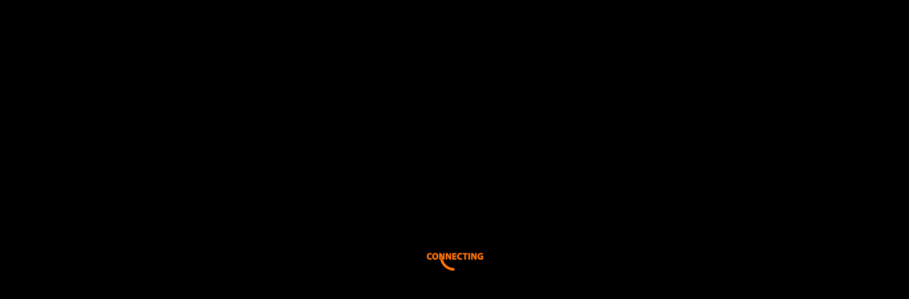

--- FILE ---
content_type: text/html; charset=UTF-8
request_url: https://g0.ipcamlive.com/player/player.php?alias=5e664dd297932
body_size: 1391
content:
<!DOCTYPE html PUBLIC "-//W3C//DTD XHTML 1.0 Strict//EN" "http://www.w3.org/TR/xhtml1/DTD/xhtml1-strict.dtd">
<html xmlns="http://www.w3.org/1999/xhtml" lang="en">
    <head>
        <title>Live video stream</title>
		<meta charset="utf-8">
		<meta name="viewport" content="width=device-width, initial-scale=1">		  
        <link rel="shortcut icon" href="../tpls2/img/ipcamlive_favicon_128.png">

        <script type="text/javascript" src="jquery-3.min.js"> </script>

		<script type="text/javascript" src="ipcamliveplayer.min.js?version=11"> </script>
			
		<script type="text/javascript">
			function inIframe () {
    			try {
        			return window.self !== window.top;
    			} catch (e) {
        			return true;
    			}
			}

			var groupaddress = 'http://g0.ipcamlive.com/';
			var timelapseaddress = 'http://t0.ipcamlive.com/';
			var exportaddress = 'http://e0.ipcamlive.com/';

			var alias = '5e664dd297932';
			var servicetype = 'S';
			var available = 0;
			var address = 'http://s25.ipcamlive.com/';
			var streamid = '';
			var token = 'onTtfuQsujgCRrnWkfJPWCGpBdOPCR79rbq7o8Mu1AI=';

			var logoenabled = 0;
			var logofilename = 'ipcamlive.png';
			var logopos = 'BL';

			var domainlockenabled  = 0;

			var websocketenabled = 0;
			var websocketport = '0';

			var rtcsupport = 1;

			ipcamliveHostManager.setHostURL(groupaddress);
			ipcamliveHostManager.setTimelapseURL(timelapseaddress);
			if (typeof ipcamliveHostManager.setExportURL !== "undefined")
 				ipcamliveHostManager.setExportURL(exportaddress);
									
			$(window).on("load", function() {	
				if (domainlockenabled) {
					if (!inIframe()) {
						return;
					}
				}

				var width = $(window).width();
				var height = $(window).height(); 
				$('#mediaplaybackdiv').width(width).height(height);
				// console.log("LOAD: " + width + "x" + height);

				var params = {};
				params["iframemode"] = 1;
				params["audioenabled"] = 0;
				params["timelapseenabledoncamera"] = 0;
				params["timeshiftenabled"] = 0;		
				params["storageenabledoncamera"] = 0;	
				
				params["navigationenabled"] = 0;
				params["navigationdata"] = '';
				params["disablenavigation"] = 0;
				params["adsenabled"] = 0;
				params["adsurl"] = '';
				
				params["skin"] = '';		
				params["pm"] = '1';	
								if (logoenabled) {
					params["logo"] = ipcamliveHostManager.getHostURL('resources/logos/' + logofilename);
					params["logopos"] = ipcamlivehelper.getPosByID(logopos);				
				}
	
				if (websocketenabled)
					params["websocketenabled"] = 1;	

				if (rtcsupport)
					params["rtcsupport"] = 1;	

				ipcamliveplayer.setToken(token);
				if (available) {
					ipcamliveplayer.embedOnline("mediaplaybackdiv", alias, streamid, servicetype, address, websocketport, params);
				} else {
					ipcamliveplayer.embed("mediaplaybackdiv", alias, params);
				}				
			});	

			$(window).resize(function() {
				var width = $(window).width();
				var height = $(window).height(); 
				
				$('#mediaplaybackdiv').width(width).height(height);
				ipcamliveplayer.resize();
			});
					
			var safariMobile = is.safari() && (is.iphone() || is.ipod() || is.ipad());
			if (safariMobile) {					
				window.addEventListener('orientationchange', function() {
					$('#mediaplaybackdiv').width(320).height(240);
					window.setTimeout(function() {
						var width = $(window).width();
						var height = $(window).height(); 
				
						$('#mediaplaybackdiv').width(width).height(height);
						ipcamliveplayer.resize();
					}, 300);
				});
			}
        </script>
    </head>
    <body style="margin: 0px; border: 0px; padding: 0px; overflow: hidden"> 
		<div id="mediaplaybackdiv">
		</div>
    </body>
</html>



--- FILE ---
content_type: text/html; charset=UTF-8
request_url: https://g0.ipcamlive.com/player/getcamerastreamstate.php?_=1768580139281&token=onTtfuQsujgCRrnWkfJPWCGpBdOPCR79rbq7o8Mu1AI%3D&alias=5e664dd297932&targetdomain=g0.ipcamlive.com&getstreaminfo=1
body_size: 270
content:
{"details":{"id":"167915","alias":"5e664dd297932","streamavailable":"0","servicetype":"S","streamid":null,"websocketport":"0","address":"http:\/\/s25.ipcamlive.com\/","audioenabled":"0","logoenabled":"0","logofilename":"ipcamlive.png","logopos":"BL","timelapseenabled":"0","domainlockenabled":"0","domainlockurl":"","timezone":"0","operationtimewindowenabled":"0","operationtimewindowdata":"W00000000","forceautostop":"0","blockautoplay":"0","timeshiftenabled":"0","pinlockenabled":"0","storageenabled":"0"}}